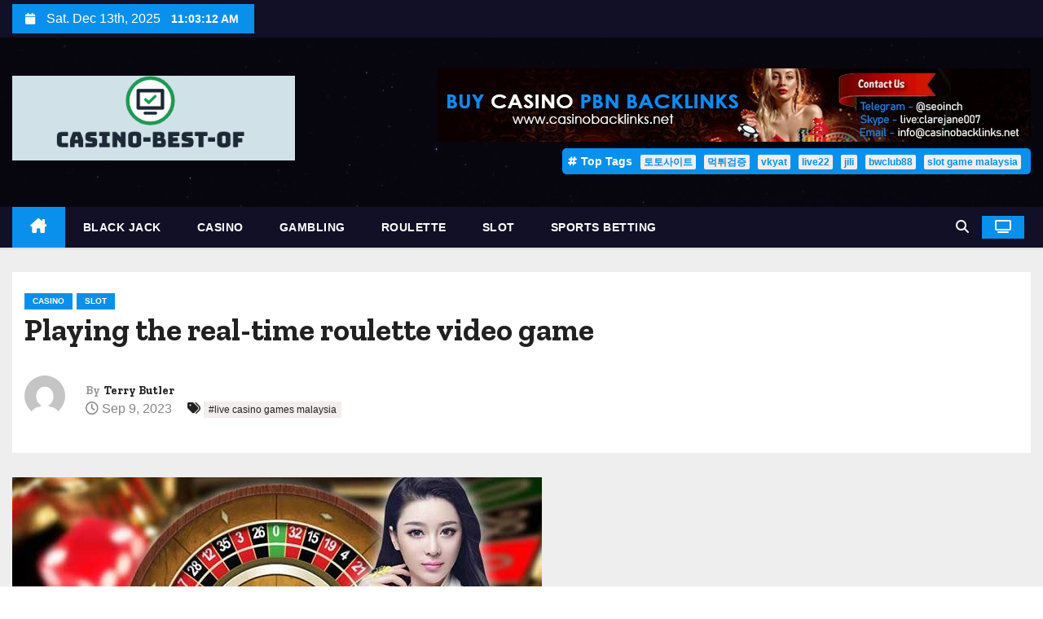

--- FILE ---
content_type: text/html; charset=UTF-8
request_url: https://casino-best-of.com/playing-the-real-time-roulette-video-game/
body_size: 14078
content:
 <!DOCTYPE html><html lang="en-US" prefix="og: https://ogp.me/ns#"><head><meta charset="UTF-8"><meta name="viewport" content="width=device-width, initial-scale=1"><link rel="profile" href="https://gmpg.org/xfn/11"><title>Playing the real-time roulette video game - casino-best-of.com</title><meta name="description" content="Though live casino games malaysia sites introduce interesting functions in regards to games, special offers, betting facilities, and other points, live online"/><meta name="robots" content="follow, index, max-snippet:-1, max-video-preview:-1, max-image-preview:large"/><link rel="canonical" href="https://casino-best-of.com/playing-the-real-time-roulette-video-game/" /><meta property="og:locale" content="en_US" /><meta property="og:type" content="article" /><meta property="og:title" content="Playing the real-time roulette video game - casino-best-of.com" /><meta property="og:description" content="Though live casino games malaysia sites introduce interesting functions in regards to games, special offers, betting facilities, and other points, live online" /><meta property="og:url" content="https://casino-best-of.com/playing-the-real-time-roulette-video-game/" /><meta property="og:site_name" content="casino-best-of.com" /><meta property="article:tag" content="live casino games malaysia" /><meta property="article:section" content="CASINO" /><meta property="og:updated_time" content="2023-09-09T15:21:30+00:00" /><meta property="og:image" content="https://casino-best-of.com/wp-content/uploads/2023/09/live-casino-games-malaysia.jpg" /><meta property="og:image:secure_url" content="https://casino-best-of.com/wp-content/uploads/2023/09/live-casino-games-malaysia.jpg" /><meta property="og:image:width" content="650" /><meta property="og:image:height" content="364" /><meta property="og:image:alt" content="live casino games malaysia" /><meta property="og:image:type" content="image/jpeg" /><meta property="article:published_time" content="2023-09-09T15:21:27+00:00" /><meta property="article:modified_time" content="2023-09-09T15:21:30+00:00" /><meta name="twitter:card" content="summary_large_image" /><meta name="twitter:title" content="Playing the real-time roulette video game - casino-best-of.com" /><meta name="twitter:description" content="Though live casino games malaysia sites introduce interesting functions in regards to games, special offers, betting facilities, and other points, live online" /><meta name="twitter:image" content="https://casino-best-of.com/wp-content/uploads/2023/09/live-casino-games-malaysia.jpg" /><meta name="twitter:label1" content="Written by" /><meta name="twitter:data1" content="Terry Butler" /><meta name="twitter:label2" content="Time to read" /><meta name="twitter:data2" content="3 minutes" /> <script type="application/ld+json" class="rank-math-schema-pro">{"@context":"https://schema.org","@graph":[{"@type":["Person","Organization"],"@id":"https://casino-best-of.com/#person","name":"casino-best-of.com","logo":{"@type":"ImageObject","@id":"https://casino-best-of.com/#logo","url":"https://casino-best-of.com/wp-content/uploads/2022/06/Screenshot-12-150x135.png","contentUrl":"https://casino-best-of.com/wp-content/uploads/2022/06/Screenshot-12-150x135.png","caption":"casino-best-of.com","inLanguage":"en-US"},"image":{"@type":"ImageObject","@id":"https://casino-best-of.com/#logo","url":"https://casino-best-of.com/wp-content/uploads/2022/06/Screenshot-12-150x135.png","contentUrl":"https://casino-best-of.com/wp-content/uploads/2022/06/Screenshot-12-150x135.png","caption":"casino-best-of.com","inLanguage":"en-US"}},{"@type":"WebSite","@id":"https://casino-best-of.com/#website","url":"https://casino-best-of.com","name":"casino-best-of.com","publisher":{"@id":"https://casino-best-of.com/#person"},"inLanguage":"en-US"},{"@type":"ImageObject","@id":"https://casino-best-of.com/wp-content/uploads/2023/09/live-casino-games-malaysia.jpg","url":"https://casino-best-of.com/wp-content/uploads/2023/09/live-casino-games-malaysia.jpg","width":"650","height":"364","inLanguage":"en-US"},{"@type":"WebPage","@id":"https://casino-best-of.com/playing-the-real-time-roulette-video-game/#webpage","url":"https://casino-best-of.com/playing-the-real-time-roulette-video-game/","name":"Playing the real-time roulette video game - casino-best-of.com","datePublished":"2023-09-09T15:21:27+00:00","dateModified":"2023-09-09T15:21:30+00:00","isPartOf":{"@id":"https://casino-best-of.com/#website"},"primaryImageOfPage":{"@id":"https://casino-best-of.com/wp-content/uploads/2023/09/live-casino-games-malaysia.jpg"},"inLanguage":"en-US"},{"@type":"Person","@id":"https://casino-best-of.com/author/terrybutler/","name":"Terry Butler","url":"https://casino-best-of.com/author/terrybutler/","image":{"@type":"ImageObject","@id":"https://secure.gravatar.com/avatar/aaa459ace34ad5fd34d8a0a6de67d7cafbab5d55f575dc9cb0cbdbd623ec855b?s=96&amp;d=mm&amp;r=g","url":"https://secure.gravatar.com/avatar/aaa459ace34ad5fd34d8a0a6de67d7cafbab5d55f575dc9cb0cbdbd623ec855b?s=96&amp;d=mm&amp;r=g","caption":"Terry Butler","inLanguage":"en-US"}},{"@type":"BlogPosting","headline":"Playing the real-time roulette video game - casino-best-of.com","keywords":"live casino games malaysia","datePublished":"2023-09-09T15:21:27+00:00","dateModified":"2023-09-09T15:21:30+00:00","articleSection":"CASINO, SLOT","author":{"@id":"https://casino-best-of.com/author/terrybutler/","name":"Terry Butler"},"publisher":{"@id":"https://casino-best-of.com/#person"},"description":"Though live casino games malaysia sites introduce interesting functions in regards to games, special offers, betting facilities, and other points, live online","name":"Playing the real-time roulette video game - casino-best-of.com","@id":"https://casino-best-of.com/playing-the-real-time-roulette-video-game/#richSnippet","isPartOf":{"@id":"https://casino-best-of.com/playing-the-real-time-roulette-video-game/#webpage"},"image":{"@id":"https://casino-best-of.com/wp-content/uploads/2023/09/live-casino-games-malaysia.jpg"},"inLanguage":"en-US","mainEntityOfPage":{"@id":"https://casino-best-of.com/playing-the-real-time-roulette-video-game/#webpage"}}]}</script> <link rel='dns-prefetch' href='//fonts.googleapis.com' /><link rel="alternate" type="application/rss+xml" title="casino-best-of.com &raquo; Feed" href="https://casino-best-of.com/feed/" /><link rel="alternate" type="application/rss+xml" title="casino-best-of.com &raquo; Comments Feed" href="https://casino-best-of.com/comments/feed/" /><link rel="alternate" title="oEmbed (JSON)" type="application/json+oembed" href="https://casino-best-of.com/wp-json/oembed/1.0/embed?url=https%3A%2F%2Fcasino-best-of.com%2Fplaying-the-real-time-roulette-video-game%2F" /><link rel="alternate" title="oEmbed (XML)" type="text/xml+oembed" href="https://casino-best-of.com/wp-json/oembed/1.0/embed?url=https%3A%2F%2Fcasino-best-of.com%2Fplaying-the-real-time-roulette-video-game%2F&#038;format=xml" /><style id='wp-img-auto-sizes-contain-inline-css' type='text/css'>img:is([sizes=auto i],[sizes^="auto," i]){contain-intrinsic-size:3000px 1500px}
/*# sourceURL=wp-img-auto-sizes-contain-inline-css */</style><style id='wp-emoji-styles-inline-css' type='text/css'>img.wp-smiley, img.emoji {
		display: inline !important;
		border: none !important;
		box-shadow: none !important;
		height: 1em !important;
		width: 1em !important;
		margin: 0 0.07em !important;
		vertical-align: -0.1em !important;
		background: none !important;
		padding: 0 !important;
	}
/*# sourceURL=wp-emoji-styles-inline-css */</style><link rel='stylesheet' id='wp-block-library-css' href='https://casino-best-of.com/wp-includes/css/dist/block-library/style.min.css?ver=6.9' type='text/css' media='all' /><style id='wp-block-heading-inline-css' type='text/css'>h1:where(.wp-block-heading).has-background,h2:where(.wp-block-heading).has-background,h3:where(.wp-block-heading).has-background,h4:where(.wp-block-heading).has-background,h5:where(.wp-block-heading).has-background,h6:where(.wp-block-heading).has-background{padding:1.25em 2.375em}h1.has-text-align-left[style*=writing-mode]:where([style*=vertical-lr]),h1.has-text-align-right[style*=writing-mode]:where([style*=vertical-rl]),h2.has-text-align-left[style*=writing-mode]:where([style*=vertical-lr]),h2.has-text-align-right[style*=writing-mode]:where([style*=vertical-rl]),h3.has-text-align-left[style*=writing-mode]:where([style*=vertical-lr]),h3.has-text-align-right[style*=writing-mode]:where([style*=vertical-rl]),h4.has-text-align-left[style*=writing-mode]:where([style*=vertical-lr]),h4.has-text-align-right[style*=writing-mode]:where([style*=vertical-rl]),h5.has-text-align-left[style*=writing-mode]:where([style*=vertical-lr]),h5.has-text-align-right[style*=writing-mode]:where([style*=vertical-rl]),h6.has-text-align-left[style*=writing-mode]:where([style*=vertical-lr]),h6.has-text-align-right[style*=writing-mode]:where([style*=vertical-rl]){rotate:180deg}
/*# sourceURL=https://casino-best-of.com/wp-includes/blocks/heading/style.min.css */</style><style id='wp-block-paragraph-inline-css' type='text/css'>.is-small-text{font-size:.875em}.is-regular-text{font-size:1em}.is-large-text{font-size:2.25em}.is-larger-text{font-size:3em}.has-drop-cap:not(:focus):first-letter{float:left;font-size:8.4em;font-style:normal;font-weight:100;line-height:.68;margin:.05em .1em 0 0;text-transform:uppercase}body.rtl .has-drop-cap:not(:focus):first-letter{float:none;margin-left:.1em}p.has-drop-cap.has-background{overflow:hidden}:root :where(p.has-background){padding:1.25em 2.375em}:where(p.has-text-color:not(.has-link-color)) a{color:inherit}p.has-text-align-left[style*="writing-mode:vertical-lr"],p.has-text-align-right[style*="writing-mode:vertical-rl"]{rotate:180deg}
/*# sourceURL=https://casino-best-of.com/wp-includes/blocks/paragraph/style.min.css */</style><style id='global-styles-inline-css' type='text/css'>:root{--wp--preset--aspect-ratio--square: 1;--wp--preset--aspect-ratio--4-3: 4/3;--wp--preset--aspect-ratio--3-4: 3/4;--wp--preset--aspect-ratio--3-2: 3/2;--wp--preset--aspect-ratio--2-3: 2/3;--wp--preset--aspect-ratio--16-9: 16/9;--wp--preset--aspect-ratio--9-16: 9/16;--wp--preset--color--black: #000000;--wp--preset--color--cyan-bluish-gray: #abb8c3;--wp--preset--color--white: #ffffff;--wp--preset--color--pale-pink: #f78da7;--wp--preset--color--vivid-red: #cf2e2e;--wp--preset--color--luminous-vivid-orange: #ff6900;--wp--preset--color--luminous-vivid-amber: #fcb900;--wp--preset--color--light-green-cyan: #7bdcb5;--wp--preset--color--vivid-green-cyan: #00d084;--wp--preset--color--pale-cyan-blue: #8ed1fc;--wp--preset--color--vivid-cyan-blue: #0693e3;--wp--preset--color--vivid-purple: #9b51e0;--wp--preset--gradient--vivid-cyan-blue-to-vivid-purple: linear-gradient(135deg,rgb(6,147,227) 0%,rgb(155,81,224) 100%);--wp--preset--gradient--light-green-cyan-to-vivid-green-cyan: linear-gradient(135deg,rgb(122,220,180) 0%,rgb(0,208,130) 100%);--wp--preset--gradient--luminous-vivid-amber-to-luminous-vivid-orange: linear-gradient(135deg,rgb(252,185,0) 0%,rgb(255,105,0) 100%);--wp--preset--gradient--luminous-vivid-orange-to-vivid-red: linear-gradient(135deg,rgb(255,105,0) 0%,rgb(207,46,46) 100%);--wp--preset--gradient--very-light-gray-to-cyan-bluish-gray: linear-gradient(135deg,rgb(238,238,238) 0%,rgb(169,184,195) 100%);--wp--preset--gradient--cool-to-warm-spectrum: linear-gradient(135deg,rgb(74,234,220) 0%,rgb(151,120,209) 20%,rgb(207,42,186) 40%,rgb(238,44,130) 60%,rgb(251,105,98) 80%,rgb(254,248,76) 100%);--wp--preset--gradient--blush-light-purple: linear-gradient(135deg,rgb(255,206,236) 0%,rgb(152,150,240) 100%);--wp--preset--gradient--blush-bordeaux: linear-gradient(135deg,rgb(254,205,165) 0%,rgb(254,45,45) 50%,rgb(107,0,62) 100%);--wp--preset--gradient--luminous-dusk: linear-gradient(135deg,rgb(255,203,112) 0%,rgb(199,81,192) 50%,rgb(65,88,208) 100%);--wp--preset--gradient--pale-ocean: linear-gradient(135deg,rgb(255,245,203) 0%,rgb(182,227,212) 50%,rgb(51,167,181) 100%);--wp--preset--gradient--electric-grass: linear-gradient(135deg,rgb(202,248,128) 0%,rgb(113,206,126) 100%);--wp--preset--gradient--midnight: linear-gradient(135deg,rgb(2,3,129) 0%,rgb(40,116,252) 100%);--wp--preset--font-size--small: 13px;--wp--preset--font-size--medium: 20px;--wp--preset--font-size--large: 36px;--wp--preset--font-size--x-large: 42px;--wp--preset--spacing--20: 0.44rem;--wp--preset--spacing--30: 0.67rem;--wp--preset--spacing--40: 1rem;--wp--preset--spacing--50: 1.5rem;--wp--preset--spacing--60: 2.25rem;--wp--preset--spacing--70: 3.38rem;--wp--preset--spacing--80: 5.06rem;--wp--preset--shadow--natural: 6px 6px 9px rgba(0, 0, 0, 0.2);--wp--preset--shadow--deep: 12px 12px 50px rgba(0, 0, 0, 0.4);--wp--preset--shadow--sharp: 6px 6px 0px rgba(0, 0, 0, 0.2);--wp--preset--shadow--outlined: 6px 6px 0px -3px rgb(255, 255, 255), 6px 6px rgb(0, 0, 0);--wp--preset--shadow--crisp: 6px 6px 0px rgb(0, 0, 0);}:root :where(.is-layout-flow) > :first-child{margin-block-start: 0;}:root :where(.is-layout-flow) > :last-child{margin-block-end: 0;}:root :where(.is-layout-flow) > *{margin-block-start: 24px;margin-block-end: 0;}:root :where(.is-layout-constrained) > :first-child{margin-block-start: 0;}:root :where(.is-layout-constrained) > :last-child{margin-block-end: 0;}:root :where(.is-layout-constrained) > *{margin-block-start: 24px;margin-block-end: 0;}:root :where(.is-layout-flex){gap: 24px;}:root :where(.is-layout-grid){gap: 24px;}body .is-layout-flex{display: flex;}.is-layout-flex{flex-wrap: wrap;align-items: center;}.is-layout-flex > :is(*, div){margin: 0;}body .is-layout-grid{display: grid;}.is-layout-grid > :is(*, div){margin: 0;}.has-black-color{color: var(--wp--preset--color--black) !important;}.has-cyan-bluish-gray-color{color: var(--wp--preset--color--cyan-bluish-gray) !important;}.has-white-color{color: var(--wp--preset--color--white) !important;}.has-pale-pink-color{color: var(--wp--preset--color--pale-pink) !important;}.has-vivid-red-color{color: var(--wp--preset--color--vivid-red) !important;}.has-luminous-vivid-orange-color{color: var(--wp--preset--color--luminous-vivid-orange) !important;}.has-luminous-vivid-amber-color{color: var(--wp--preset--color--luminous-vivid-amber) !important;}.has-light-green-cyan-color{color: var(--wp--preset--color--light-green-cyan) !important;}.has-vivid-green-cyan-color{color: var(--wp--preset--color--vivid-green-cyan) !important;}.has-pale-cyan-blue-color{color: var(--wp--preset--color--pale-cyan-blue) !important;}.has-vivid-cyan-blue-color{color: var(--wp--preset--color--vivid-cyan-blue) !important;}.has-vivid-purple-color{color: var(--wp--preset--color--vivid-purple) !important;}.has-black-background-color{background-color: var(--wp--preset--color--black) !important;}.has-cyan-bluish-gray-background-color{background-color: var(--wp--preset--color--cyan-bluish-gray) !important;}.has-white-background-color{background-color: var(--wp--preset--color--white) !important;}.has-pale-pink-background-color{background-color: var(--wp--preset--color--pale-pink) !important;}.has-vivid-red-background-color{background-color: var(--wp--preset--color--vivid-red) !important;}.has-luminous-vivid-orange-background-color{background-color: var(--wp--preset--color--luminous-vivid-orange) !important;}.has-luminous-vivid-amber-background-color{background-color: var(--wp--preset--color--luminous-vivid-amber) !important;}.has-light-green-cyan-background-color{background-color: var(--wp--preset--color--light-green-cyan) !important;}.has-vivid-green-cyan-background-color{background-color: var(--wp--preset--color--vivid-green-cyan) !important;}.has-pale-cyan-blue-background-color{background-color: var(--wp--preset--color--pale-cyan-blue) !important;}.has-vivid-cyan-blue-background-color{background-color: var(--wp--preset--color--vivid-cyan-blue) !important;}.has-vivid-purple-background-color{background-color: var(--wp--preset--color--vivid-purple) !important;}.has-black-border-color{border-color: var(--wp--preset--color--black) !important;}.has-cyan-bluish-gray-border-color{border-color: var(--wp--preset--color--cyan-bluish-gray) !important;}.has-white-border-color{border-color: var(--wp--preset--color--white) !important;}.has-pale-pink-border-color{border-color: var(--wp--preset--color--pale-pink) !important;}.has-vivid-red-border-color{border-color: var(--wp--preset--color--vivid-red) !important;}.has-luminous-vivid-orange-border-color{border-color: var(--wp--preset--color--luminous-vivid-orange) !important;}.has-luminous-vivid-amber-border-color{border-color: var(--wp--preset--color--luminous-vivid-amber) !important;}.has-light-green-cyan-border-color{border-color: var(--wp--preset--color--light-green-cyan) !important;}.has-vivid-green-cyan-border-color{border-color: var(--wp--preset--color--vivid-green-cyan) !important;}.has-pale-cyan-blue-border-color{border-color: var(--wp--preset--color--pale-cyan-blue) !important;}.has-vivid-cyan-blue-border-color{border-color: var(--wp--preset--color--vivid-cyan-blue) !important;}.has-vivid-purple-border-color{border-color: var(--wp--preset--color--vivid-purple) !important;}.has-vivid-cyan-blue-to-vivid-purple-gradient-background{background: var(--wp--preset--gradient--vivid-cyan-blue-to-vivid-purple) !important;}.has-light-green-cyan-to-vivid-green-cyan-gradient-background{background: var(--wp--preset--gradient--light-green-cyan-to-vivid-green-cyan) !important;}.has-luminous-vivid-amber-to-luminous-vivid-orange-gradient-background{background: var(--wp--preset--gradient--luminous-vivid-amber-to-luminous-vivid-orange) !important;}.has-luminous-vivid-orange-to-vivid-red-gradient-background{background: var(--wp--preset--gradient--luminous-vivid-orange-to-vivid-red) !important;}.has-very-light-gray-to-cyan-bluish-gray-gradient-background{background: var(--wp--preset--gradient--very-light-gray-to-cyan-bluish-gray) !important;}.has-cool-to-warm-spectrum-gradient-background{background: var(--wp--preset--gradient--cool-to-warm-spectrum) !important;}.has-blush-light-purple-gradient-background{background: var(--wp--preset--gradient--blush-light-purple) !important;}.has-blush-bordeaux-gradient-background{background: var(--wp--preset--gradient--blush-bordeaux) !important;}.has-luminous-dusk-gradient-background{background: var(--wp--preset--gradient--luminous-dusk) !important;}.has-pale-ocean-gradient-background{background: var(--wp--preset--gradient--pale-ocean) !important;}.has-electric-grass-gradient-background{background: var(--wp--preset--gradient--electric-grass) !important;}.has-midnight-gradient-background{background: var(--wp--preset--gradient--midnight) !important;}.has-small-font-size{font-size: var(--wp--preset--font-size--small) !important;}.has-medium-font-size{font-size: var(--wp--preset--font-size--medium) !important;}.has-large-font-size{font-size: var(--wp--preset--font-size--large) !important;}.has-x-large-font-size{font-size: var(--wp--preset--font-size--x-large) !important;}
/*# sourceURL=global-styles-inline-css */</style><style id='classic-theme-styles-inline-css' type='text/css'>/*! This file is auto-generated */
.wp-block-button__link{color:#fff;background-color:#32373c;border-radius:9999px;box-shadow:none;text-decoration:none;padding:calc(.667em + 2px) calc(1.333em + 2px);font-size:1.125em}.wp-block-file__button{background:#32373c;color:#fff;text-decoration:none}
/*# sourceURL=/wp-includes/css/classic-themes.min.css */</style><link rel='stylesheet' id='dashicons-css' href='https://casino-best-of.com/wp-includes/css/dashicons.min.css?ver=6.9' type='text/css' media='all' /><link rel='stylesheet' id='admin-bar-css' href='https://casino-best-of.com/wp-includes/css/admin-bar.min.css?ver=6.9' type='text/css' media='all' /><style id='admin-bar-inline-css' type='text/css'>/* Hide CanvasJS credits for P404 charts specifically */
    #p404RedirectChart .canvasjs-chart-credit {
        display: none !important;
    }
    
    #p404RedirectChart canvas {
        border-radius: 6px;
    }

    .p404-redirect-adminbar-weekly-title {
        font-weight: bold;
        font-size: 14px;
        color: #fff;
        margin-bottom: 6px;
    }

    #wpadminbar #wp-admin-bar-p404_free_top_button .ab-icon:before {
        content: "\f103";
        color: #dc3545;
        top: 3px;
    }
    
    #wp-admin-bar-p404_free_top_button .ab-item {
        min-width: 80px !important;
        padding: 0px !important;
    }
    
    /* Ensure proper positioning and z-index for P404 dropdown */
    .p404-redirect-adminbar-dropdown-wrap { 
        min-width: 0; 
        padding: 0;
        position: static !important;
    }
    
    #wpadminbar #wp-admin-bar-p404_free_top_button_dropdown {
        position: static !important;
    }
    
    #wpadminbar #wp-admin-bar-p404_free_top_button_dropdown .ab-item {
        padding: 0 !important;
        margin: 0 !important;
    }
    
    .p404-redirect-dropdown-container {
        min-width: 340px;
        padding: 18px 18px 12px 18px;
        background: #23282d !important;
        color: #fff;
        border-radius: 12px;
        box-shadow: 0 8px 32px rgba(0,0,0,0.25);
        margin-top: 10px;
        position: relative !important;
        z-index: 999999 !important;
        display: block !important;
        border: 1px solid #444;
    }
    
    /* Ensure P404 dropdown appears on hover */
    #wpadminbar #wp-admin-bar-p404_free_top_button .p404-redirect-dropdown-container { 
        display: none !important;
    }
    
    #wpadminbar #wp-admin-bar-p404_free_top_button:hover .p404-redirect-dropdown-container { 
        display: block !important;
    }
    
    #wpadminbar #wp-admin-bar-p404_free_top_button:hover #wp-admin-bar-p404_free_top_button_dropdown .p404-redirect-dropdown-container {
        display: block !important;
    }
    
    .p404-redirect-card {
        background: #2c3338;
        border-radius: 8px;
        padding: 18px 18px 12px 18px;
        box-shadow: 0 2px 8px rgba(0,0,0,0.07);
        display: flex;
        flex-direction: column;
        align-items: flex-start;
        border: 1px solid #444;
    }
    
    .p404-redirect-btn {
        display: inline-block;
        background: #dc3545;
        color: #fff !important;
        font-weight: bold;
        padding: 5px 22px;
        border-radius: 8px;
        text-decoration: none;
        font-size: 17px;
        transition: background 0.2s, box-shadow 0.2s;
        margin-top: 8px;
        box-shadow: 0 2px 8px rgba(220,53,69,0.15);
        text-align: center;
        line-height: 1.6;
    }
    
    .p404-redirect-btn:hover {
        background: #c82333;
        color: #fff !important;
        box-shadow: 0 4px 16px rgba(220,53,69,0.25);
    }
    
    /* Prevent conflicts with other admin bar dropdowns */
    #wpadminbar .ab-top-menu > li:hover > .ab-item,
    #wpadminbar .ab-top-menu > li.hover > .ab-item {
        z-index: auto;
    }
    
    #wpadminbar #wp-admin-bar-p404_free_top_button:hover > .ab-item {
        z-index: 999998 !important;
    }
    
/*# sourceURL=admin-bar-inline-css */</style><link rel='stylesheet' id='contact-form-7-css' href='https://casino-best-of.com/wp-content/cache/autoptimize/autoptimize_single_64ac31699f5326cb3c76122498b76f66.php?ver=6.1.4' type='text/css' media='all' /><link rel='stylesheet' id='tranzly-css' href='https://casino-best-of.com/wp-content/cache/autoptimize/autoptimize_single_40e411521a20965fbf4b76c3a09214ab.php?ver=2.0.0' type='text/css' media='all' /><link rel='stylesheet' id='newstype-fonts-css' href='//fonts.googleapis.com/css?family=Zilla+Slab%3A300%2C400%2C500%2C600%2C700%2C%26display%3Dswap&#038;subset=latin%2Clatin-ext' type='text/css' media='all' /><link rel='stylesheet' id='newses-fonts-css' href='//fonts.googleapis.com/css?family=Rubik%3A400%2C500%2C700%7CPoppins%3A400%26display%3Dswap&#038;subset=latin%2Clatin-ext' type='text/css' media='all' /><link rel='stylesheet' id='bootstrap-css' href='https://casino-best-of.com/wp-content/cache/autoptimize/autoptimize_single_ba80fc2dd04c0dc56e704a7dfc2f2458.php?ver=6.9' type='text/css' media='all' /><link rel='stylesheet' id='newses-style-css' href='https://casino-best-of.com/wp-content/cache/autoptimize/autoptimize_single_5a89d37632737bd9efdb5bb42d938c55.php?ver=6.9' type='text/css' media='all' /><link rel='stylesheet' id='all-font-awesome-css' href='https://casino-best-of.com/wp-content/cache/autoptimize/autoptimize_single_83c96e2016033f9d896c39dec6839543.php?ver=6.9' type='text/css' media='all' /><link rel='stylesheet' id='smartmenus-css' href='https://casino-best-of.com/wp-content/cache/autoptimize/autoptimize_single_9e5c3fb862ecf5807e5a44d3d165ddac.php?ver=6.9' type='text/css' media='all' /><link rel='stylesheet' id='newses-swiper.min-css' href='https://casino-best-of.com/wp-content/themes/newses/css/swiper.min.css?ver=6.9' type='text/css' media='all' /><link rel='stylesheet' id='newses-style-parent-css' href='https://casino-best-of.com/wp-content/cache/autoptimize/autoptimize_single_4fe2e493a88fb2c03e8e7279e43d45f1.php?ver=6.9' type='text/css' media='all' /><link rel='stylesheet' id='newstype-style-css' href='https://casino-best-of.com/wp-content/cache/autoptimize/autoptimize_single_5a89d37632737bd9efdb5bb42d938c55.php?ver=1.0' type='text/css' media='all' /><link rel='stylesheet' id='newstype-default-css-css' href='https://casino-best-of.com/wp-content/cache/autoptimize/autoptimize_single_201bfe7bcc733ee62bf3323aa81355d6.php?ver=6.9' type='text/css' media='all' /> <script type="text/javascript" src="https://casino-best-of.com/wp-includes/js/jquery/jquery.min.js?ver=3.7.1" id="jquery-core-js"></script> <script defer type="text/javascript" src="https://casino-best-of.com/wp-includes/js/jquery/jquery-migrate.min.js?ver=3.4.1" id="jquery-migrate-js"></script> <script defer id="tranzly-js-extra" src="[data-uri]"></script> <script defer type="text/javascript" src="https://casino-best-of.com/wp-content/cache/autoptimize/autoptimize_single_3ee872e48dcaf769bdd8f58e58c4e7bc.php?ver=2.0.0" id="tranzly-js"></script> <script defer type="text/javascript" src="https://casino-best-of.com/wp-content/cache/autoptimize/autoptimize_single_da60f1b03b6d2cc65d3bcfbfe8937da9.php?ver=6.9" id="newses-navigation-js"></script> <script defer type="text/javascript" src="https://casino-best-of.com/wp-content/cache/autoptimize/autoptimize_single_72d766e61415a933f991509619215edb.php?ver=6.9" id="bootstrap-js"></script> <script defer type="text/javascript" src="https://casino-best-of.com/wp-content/cache/autoptimize/autoptimize_single_194be63a342cce7446cc7fccc8a38cab.php?ver=6.9" id="newses-marquee-js-js"></script> <script defer type="text/javascript" src="https://casino-best-of.com/wp-content/themes/newses/js/swiper.min.js?ver=6.9" id="newses-swiper.min.js-js"></script> <script defer type="text/javascript" src="https://casino-best-of.com/wp-content/cache/autoptimize/autoptimize_single_f65bf6448985a1809ed9772fdacfae6d.php?ver=6.9" id="smartmenus-js-js"></script> <script defer type="text/javascript" src="https://casino-best-of.com/wp-content/cache/autoptimize/autoptimize_single_c9e5a0446d6d895f2c610dab5fab60cd.php?ver=6.9" id="bootstrap-smartmenus-js-js"></script> <link rel="https://api.w.org/" href="https://casino-best-of.com/wp-json/" /><link rel="alternate" title="JSON" type="application/json" href="https://casino-best-of.com/wp-json/wp/v2/posts/277" /><link rel="EditURI" type="application/rsd+xml" title="RSD" href="https://casino-best-of.com/xmlrpc.php?rsd" /><meta name="generator" content="WordPress 6.9" /><link rel='shortlink' href='https://casino-best-of.com/?p=277' /><style type="text/css">.site-title a,
            .site-description {
                position: absolute;
                clip: rect(1px, 1px, 1px, 1px);
                display: none;
            }</style></head><body data-rsssl=1 class="wp-singular post-template-default single single-post postid-277 single-format-standard wp-custom-logo wp-embed-responsive wp-theme-newses wp-child-theme-newstype wide" ><div id="page" class="site"> <a class="skip-link screen-reader-text" href="#content"> Skip to content</a><div class="wrapper" id="custom-background-css"><header class="mg-headwidget"><div class="mg-head-detail d-none d-md-block"><div class="container"><div class="row align-items-center"><div class="col-md-6 col-xs-12 col-sm-6"><ul class="info-left"><li> <i class="fa fa-calendar ml-3"></i> Sat. Dec 13th, 2025 <span id="time" class="time"></span></li></ul></div><div class="col-md-6 col-xs-12"><ul class="mg-social info-right"></ul></div></div></div></div><div class="clearfix"></div><div class="mg-nav-widget-area-back" style='background-image: url("https://casino-best-of.com/wp-content/themes/newstype/images/head-back.jpg" );'><div class="overlay"><div class="inner"  style="background-color:rgba(18,16,38,0.4);" ><div class="container"><div class="mg-nav-widget-area"><div class="row align-items-center"><div class="col-md-4 text-center-xs"> <a href="https://casino-best-of.com/" class="navbar-brand" rel="home"><img width="450" height="135" src="https://casino-best-of.com/wp-content/uploads/2022/06/Screenshot-12.png" class="custom-logo" alt="casino-best-of.com" decoding="async" fetchpriority="high" srcset="https://casino-best-of.com/wp-content/uploads/2022/06/Screenshot-12.png 450w, https://casino-best-of.com/wp-content/uploads/2022/06/Screenshot-12-300x90.png 300w" sizes="(max-width: 450px) 100vw, 450px" /></a></div><div class="col-md-8 text-center-xs"><div class="container"><div class="row align-items-center"><div class="ml-auto py-2"> <a class="pull-right img-fluid" href="http://casinobacklinks.net" target="_blank" "> <img width="728" height="90" src="https://casino-best-of.com/wp-content/uploads/2022/06/WhatsApp-Image-2022-06-09-at-11.09.18-AM-1.jpeg" class="attachment-full size-full" alt="" decoding="async" srcset="https://casino-best-of.com/wp-content/uploads/2022/06/WhatsApp-Image-2022-06-09-at-11.09.18-AM-1.jpeg 728w, https://casino-best-of.com/wp-content/uploads/2022/06/WhatsApp-Image-2022-06-09-at-11.09.18-AM-1-300x37.jpeg 300w" sizes="(max-width: 728px) 100vw, 728px" /> </a></div></div></div><div class="mg-tpt-tag-area"><div class="mg-tpt-txnlst clearfix"><strong>Top Tags</strong><ul><li><a href="https://casino-best-of.com/tag/%ed%86%a0%ed%86%a0%ec%82%ac%ec%9d%b4%ed%8a%b8/">토토사이트</a></li><li><a href="https://casino-best-of.com/tag/%eb%a8%b9%ed%8a%80%ea%b2%80%ec%a6%9d/">먹튀검증</a></li><li><a href="https://casino-best-of.com/tag/vkyat/">vkyat</a></li><li><a href="https://casino-best-of.com/tag/live22/">live22</a></li><li><a href="https://casino-best-of.com/tag/jili/">jili</a></li><li><a href="https://casino-best-of.com/tag/bwclub88/">bwclub88</a></li><li><a href="https://casino-best-of.com/tag/slot-game-malaysia/">slot game malaysia</a></li></ul></div></div></div></div></div></div></div></div></div><div class="mg-menu-full"><nav class="navbar navbar-expand-lg navbar-wp"><div class="container"><div class="m-header align-items-center"> <a class="mobilehomebtn" href="https://casino-best-of.com"><span class="fa fa-home"></span></a> <button type="button" class="navbar-toggler" data-toggle="collapse" data-target=".navbar-collapse" aria-controls="navbarSupportedContent" aria-expanded="false" aria-label="Toggle navigation"> <i class="fa fa-bars"></i> </button></div><div class="collapse navbar-collapse"><ul id="menu-menu" class="nav navbar-nav"><li class="active home"><a class="nav-link homebtn" title="Home" href="https://casino-best-of.com"><span class='fa-solid fa-house-chimney'></span></a></li><li id="menu-item-13" class="menu-item menu-item-type-taxonomy menu-item-object-category menu-item-13"><a class="nav-link" title="BLACK JACK" href="https://casino-best-of.com/category/black-jack/">BLACK JACK</a></li><li id="menu-item-14" class="menu-item menu-item-type-taxonomy menu-item-object-category current-post-ancestor current-menu-parent current-post-parent menu-item-14"><a class="nav-link" title="CASINO" href="https://casino-best-of.com/category/casino/">CASINO</a></li><li id="menu-item-15" class="menu-item menu-item-type-taxonomy menu-item-object-category menu-item-15"><a class="nav-link" title="GAMBLING" href="https://casino-best-of.com/category/gambling/">GAMBLING</a></li><li id="menu-item-16" class="menu-item menu-item-type-taxonomy menu-item-object-category menu-item-16"><a class="nav-link" title="ROULETTE" href="https://casino-best-of.com/category/roulette/">ROULETTE</a></li><li id="menu-item-17" class="menu-item menu-item-type-taxonomy menu-item-object-category current-post-ancestor current-menu-parent current-post-parent menu-item-17"><a class="nav-link" title="SLOT" href="https://casino-best-of.com/category/slot/">SLOT</a></li><li id="menu-item-18" class="menu-item menu-item-type-taxonomy menu-item-object-category menu-item-18"><a class="nav-link" title="SPORTS BETTING" href="https://casino-best-of.com/category/sports-betting/">SPORTS BETTING</a></li></ul></div><div class="desk-header pl-3 ml-auto my-2 my-lg-0 position-relative align-items-center"><div class="dropdown show mg-search-box"> <a class="dropdown-toggle msearch ml-auto" href="#" role="button" id="dropdownMenuLink" data-toggle="dropdown" aria-haspopup="true" aria-expanded="false"> <i class="fa fa-search"></i> </a><div class="dropdown-menu searchinner" aria-labelledby="dropdownMenuLink"><form role="search" method="get" id="searchform" action="https://casino-best-of.com/"><div class="input-group"> <input type="search" class="form-control" placeholder="Search" value="" name="s" /> <span class="input-group-btn btn-default"> <button type="submit" class="btn"> <i class="fa-solid fa-magnifying-glass"></i> </button> </span></div></form></div></div> <a  target="_blank" href="#" class="btn-theme px-3 ml-3 mr-2"> <i class="fa fa-television"></i></a></div></div></nav></div></header><div class="clearfix"></div><main id="content" class="single-class content"><div class="container"><div class="row"><div class="col-md-12"><div class="mg-header mb-30"><div class="mg-blog-category"><a class="newses-categories category-color-1" href="https://casino-best-of.com/category/casino/"> CASINO </a><a class="newses-categories category-color-1" href="https://casino-best-of.com/category/slot/"> SLOT </a></div><h1 class="title">Playing the real-time roulette video game</h1><div class="media mg-info-author-block"> <a class="mg-author-pic" href="https://casino-best-of.com/author/terrybutler/"> <img alt='' src='https://secure.gravatar.com/avatar/aaa459ace34ad5fd34d8a0a6de67d7cafbab5d55f575dc9cb0cbdbd623ec855b?s=150&#038;d=mm&#038;r=g' srcset='https://secure.gravatar.com/avatar/aaa459ace34ad5fd34d8a0a6de67d7cafbab5d55f575dc9cb0cbdbd623ec855b?s=300&#038;d=mm&#038;r=g 2x' class='avatar avatar-150 photo' height='150' width='150' decoding='async'/> </a><div class="media-body"><h4 class="media-heading"><span>By</span><a href="https://casino-best-of.com/author/terrybutler/">Terry Butler</a></h4> <span class="mg-blog-date"><i class="fa-regular fa-clock"></i> Sep 9, 2023 </span> <span class="newses-tags"><i class="fa-solid fa-tags"></i> <a href="https://casino-best-of.com/tag/live-casino-games-malaysia/">#live casino games malaysia</a> </span></div></div></div></div></div><div class="single-main-content row"><div class="col-lg-9 col-md-8"><div class="mg-blog-post-box"> <img width="650" height="364" src="https://casino-best-of.com/wp-content/uploads/2023/09/live-casino-games-malaysia.jpg" class="img-responsive wp-post-image" alt="" decoding="async" srcset="https://casino-best-of.com/wp-content/uploads/2023/09/live-casino-games-malaysia.jpg 650w, https://casino-best-of.com/wp-content/uploads/2023/09/live-casino-games-malaysia-300x168.jpg 300w" sizes="(max-width: 650px) 100vw, 650px" /><article class="small single p-3"><p>Live online casinos are always unique as a result of extraordinary centers designed to make consumers happier than ever before. They are understood for their modern-day live casino site games and also dedication to meeting their consumers&#8217; expectations concerning specialist, lucrative, and also enjoyable betting tasks. Joining the real-time gambling enterprise is your very first step to pick and also play the real-time casino video games.</p><p>Though <a href="https://www.u88gaming.com/online-live-casino-malaysia" target="_blank" rel="noopener">live casino games malaysia</a> sites introduce interesting functions in regards to games, special offers, betting facilities, and other points, live online casino sites just offer impressive benefits to clients. You can pay attention to the most up to date updates of online gambling establishment games as well as utilize efficient gaming methods to gain on the move. Qualified gamers of the online gambling enterprise video games Malaysia are willing to enhance their effectiveness in gambling and are certain to attain their gambling objectives.</p><h1 class="wp-block-heading">Prefer as well as play the real-time gambling establishment games for entertainment as well as earnings</h1><p>The very best and most amusing games are readily available in the online casino sites and also to be played for enjoyable and also earnings. You might have a suggestion to be successful in your real-time gameplay online currently. You have to confirm different aspects of the real-time gambling enterprise video games as well as utilize specialist standards to enhance the total gaming experience.</p><p>Several men and women have a crush on the online gambling establishment due to its appealing environment and video games abundant in enjoyable points.</p><p>If you are looking for a one-stop amusement center right now, after that you can concentrate on and confirm the real-time online casino You need to enhance your proficiency in playing real-time online casino games prior to spending your time and money in them.</p><p>Gamblers with expectations to play real-time gambling establishment games nowadays can review with effective players and ensure an impressive improvement in their efficiency from the start to end of the real-time betting sessions.</p><p>Compared to other video games, live games on betting platforms are very popular and also recommended by pleased gamers. You can do not hesitate to call the official website of the real-time online casino in Malaysia and also begin a step to boost your gaming efficiency additionally.</p><p>The live gambling enterprise brings an array of extremely interesting components beyond the assumptions of its customers. Gamers of the video games in the online gambling establishments can access and also play the little video games behind-the-scenes and concentrate on their real-time casino site games. They experience uncommon entertainment and usage ideas to bet online.</p><p>Beam in the betting session in the real-time gambling establishment.</p><p>Every gamer of the live blackjack game is completely satisfied and also encouraged to take part in leisure on the go. They know that this video game is an all-time champ and a very interactive game. They fall in love with the amusing aspects of this on the internet gambling establishment as well as choose to gamble on the go. They invest adequate time to enhance their competence for playing this video game and make use of every possibility to master gaming activities.</p><p>Playing the real-time roulette video game is an excellent alternative for every person who has planned to make money as well as get 100% enjoyment. You can focus on the live gambling enterprise video games as well as get in touch with effective gamers of these video games. You have to review anything associated with a very easy method to wager in the online casino in the leisure.</p><p>The most impressive aspects of the online gambling establishment games Malaysia make gamers satisfied and give them the interest to earn while taking pleasure in a great deal in their leisure time. You can concentrate on the most significant aspects of the live casino poker game and also get an introduction of how to improve your gambling enjoyment to the following level. You will determine to wager in the real-time casino site and also be surprised about an effective technique to play and also earn. You will certainly come to be a delighted client of the live gambling establishment and also be keen to beam in the affordable casino market.</p> <script defer src="[data-uri]"></script> <div class="post-share"><div class="post-share-icons cf"> <a href="https://www.facebook.com/sharer.php?u=https%3A%2F%2Fcasino-best-of.com%2Fplaying-the-real-time-roulette-video-game%2F" class="link facebook" target="_blank" > <i class="fa-brands fa-facebook-f"></i> </a> <a href="http://twitter.com/share?url=https%3A%2F%2Fcasino-best-of.com%2Fplaying-the-real-time-roulette-video-game%2F&#038;text=Playing%20the%20real-time%20roulette%20video%20game" class="link x-twitter" target="_blank"> <i class="fa-brands fa-x-twitter"></i> </a> <a href="mailto:?subject=Playing%20the%20real-time%20roulette%20video%20game&#038;body=https%3A%2F%2Fcasino-best-of.com%2Fplaying-the-real-time-roulette-video-game%2F" class="link email" target="_blank" > <i class="fa-regular fa-envelope"></i> </a> <a href="https://www.linkedin.com/sharing/share-offsite/?url=https%3A%2F%2Fcasino-best-of.com%2Fplaying-the-real-time-roulette-video-game%2F&#038;title=Playing%20the%20real-time%20roulette%20video%20game" class="link linkedin" target="_blank" > <i class="fa-brands fa-linkedin-in"></i> </a> <a href="https://telegram.me/share/url?url=https%3A%2F%2Fcasino-best-of.com%2Fplaying-the-real-time-roulette-video-game%2F&#038;text&#038;title=Playing%20the%20real-time%20roulette%20video%20game" class="link telegram" target="_blank" > <i class="fa-brands fa-telegram"></i> </a> <a href="javascript:pinIt();" class="link pinterest"> <i class="fa-brands fa-pinterest-p"></i> </a> <a class="print-r" href="javascript:window.print()"> <i class="fa-solid fa-print"></i> </a></div></div><div class="clearfix mb-3"></div><nav class="navigation post-navigation" aria-label="Posts"><h2 class="screen-reader-text">Post navigation</h2><div class="nav-links"><div class="nav-previous"><a href="https://casino-best-of.com/number-of-other-choices-offered-for-players/" rel="prev"><span>number of other choices offered for players</span><div class="fa fa-angle-double-right"></div></a></div><div class="nav-next"><a href="https://casino-best-of.com/the-internet-gambling-establishment-system-in-malaysia/" rel="next"><div class="fa fa-angle-double-left"></div><span>the internet gambling establishment system in Malaysia</span></a></div></div></nav></article></div><div class="clearfix mb-4"></div><div class="media mg-info-author-block"> <a class="mg-author-pic" href="https://casino-best-of.com/author/terrybutler/"><img alt='' src='https://secure.gravatar.com/avatar/aaa459ace34ad5fd34d8a0a6de67d7cafbab5d55f575dc9cb0cbdbd623ec855b?s=150&#038;d=mm&#038;r=g' srcset='https://secure.gravatar.com/avatar/aaa459ace34ad5fd34d8a0a6de67d7cafbab5d55f575dc9cb0cbdbd623ec855b?s=300&#038;d=mm&#038;r=g 2x' class='avatar avatar-150 photo' height='150' width='150' loading='lazy' decoding='async'/></a><div class="media-body"><h4 class="media-heading">By <a href ="https://casino-best-of.com/author/terrybutler/">Terry Butler</a></h4><p></p></div></div><div class="wd-back"><div class="mg-sec-title st3"><h4 class="related-title"><span class="bg">Related Post</span></h4></div><div class="small-list-post row"><div class="small-post media col-md-6 col-sm-6 col-xs-12"><div class="img-small-post back-img" style="background-image: url('https://casino-best-of.com/wp-content/uploads/2025/12/best-online-pokies-australia-real-money-2023-1695458983369-original.jpg');"> <a href="https://casino-best-of.com/best-online-pokies-australia-safer-and-extra-enjoyable-experience/" class="link-div"></a></div><div class="small-post-content media-body"><div class="mg-blog-category"><a class="newses-categories category-color-1" href="https://casino-best-of.com/category/casino/"> CASINO </a><a class="newses-categories category-color-1" href="https://casino-best-of.com/category/gambling/"> GAMBLING </a><a class="newses-categories category-color-1" href="https://casino-best-of.com/category/slot/"> SLOT </a><a class="newses-categories category-color-1" href="https://casino-best-of.com/category/sports-betting/"> SPORTS BETTING </a></div><h5 class="title"><a href="https://casino-best-of.com/best-online-pokies-australia-safer-and-extra-enjoyable-experience/" title="Permalink to: Best Online Pokies Australia: Safer and extra enjoyable experience"> Best Online Pokies Australia: Safer and extra enjoyable experience</a></h5><div class="mg-blog-meta"> <a href="https://casino-best-of.com/2025/12/"> Dec 6, 2025</a> <a href="https://casino-best-of.com/author/terrybutler/"> <i class="fa fa-user-circle-o"></i> Terry Butler</a></div></div></div><div class="small-post media col-md-6 col-sm-6 col-xs-12"><div class="img-small-post back-img" style="background-image: url('https://casino-best-of.com/wp-content/uploads/2025/12/Aubet77-1.png');"> <a href="https://casino-best-of.com/vast-array-of-sports-covered-on-aubet77-betting/" class="link-div"></a></div><div class="small-post-content media-body"><div class="mg-blog-category"><a class="newses-categories category-color-1" href="https://casino-best-of.com/category/casino/"> CASINO </a><a class="newses-categories category-color-1" href="https://casino-best-of.com/category/gambling/"> GAMBLING </a><a class="newses-categories category-color-1" href="https://casino-best-of.com/category/slot/"> SLOT </a><a class="newses-categories category-color-1" href="https://casino-best-of.com/category/sports-betting/"> SPORTS BETTING </a></div><h5 class="title"><a href="https://casino-best-of.com/vast-array-of-sports-covered-on-aubet77-betting/" title="Permalink to: Vast Array of Sports Covered on aubet77 betting"> Vast Array of Sports Covered on aubet77 betting</a></h5><div class="mg-blog-meta"> <a href="https://casino-best-of.com/2025/12/"> Dec 6, 2025</a> <a href="https://casino-best-of.com/author/terrybutler/"> <i class="fa fa-user-circle-o"></i> Terry Butler</a></div></div></div><div class="small-post media col-md-6 col-sm-6 col-xs-12"><div class="img-small-post back-img" style="background-image: url('https://casino-best-of.com/wp-content/uploads/2025/11/parimatch-casino-everywhere.jpg');"> <a href="https://casino-best-of.com/explore-the-globe-of-online-wagering-online-parimatch/" class="link-div"></a></div><div class="small-post-content media-body"><div class="mg-blog-category"><a class="newses-categories category-color-1" href="https://casino-best-of.com/category/casino/"> CASINO </a><a class="newses-categories category-color-1" href="https://casino-best-of.com/category/gambling/"> GAMBLING </a><a class="newses-categories category-color-1" href="https://casino-best-of.com/category/slot/"> SLOT </a><a class="newses-categories category-color-1" href="https://casino-best-of.com/category/sports-betting/"> SPORTS BETTING </a></div><h5 class="title"><a href="https://casino-best-of.com/explore-the-globe-of-online-wagering-online-parimatch/" title="Permalink to: Explore the globe of online wagering: Online Parimatch"> Explore the globe of online wagering: Online Parimatch</a></h5><div class="mg-blog-meta"> <a href="https://casino-best-of.com/2025/11/"> Nov 11, 2025</a> <a href="https://casino-best-of.com/author/terrybutler/"> <i class="fa fa-user-circle-o"></i> Terry Butler</a></div></div></div></div></div></div><aside class="col-lg-3 col-md-4"></aside></div></div></main><div class="missed-section"><div class="container mg-posts-sec-inner mg-padding"><div class="missed-inner wd-back"><div class="small-list-post row"><div class="col-md-12"><div class="mg-sec-title st3"><h4><span class="bg">You missed</span></h4></div></div><div class="col-lg-3 col-md-6 pulse animated"><div class="mg-blog-post-box sm mb-lg-0"><div class="mg-blog-thumb md back-img" style="background-image: url('https://casino-best-of.com/wp-content/uploads/2025/12/best-online-pokies-australia-real-money-2023-1695458983369-original.jpg');"> <a href="https://casino-best-of.com/best-online-pokies-australia-safer-and-extra-enjoyable-experience/" class="link-div"></a><div class="mg-blog-category"><a class="newses-categories category-color-1" href="https://casino-best-of.com/category/casino/"> CASINO </a><a class="newses-categories category-color-1" href="https://casino-best-of.com/category/gambling/"> GAMBLING </a><a class="newses-categories category-color-1" href="https://casino-best-of.com/category/slot/"> SLOT </a><a class="newses-categories category-color-1" href="https://casino-best-of.com/category/sports-betting/"> SPORTS BETTING </a></div><span class="post-form"><i class="fa-solid fa-camera-retro"></i></span></div><article class="small px-0 mt-2"><h4 class="title"> <a href="https://casino-best-of.com/best-online-pokies-australia-safer-and-extra-enjoyable-experience/" title="Permalink to: Best Online Pokies Australia: Safer and extra enjoyable experience"> Best Online Pokies Australia: Safer and extra enjoyable experience</a></h4><div class="mg-blog-meta"> <span class="mg-blog-date"><i class="fa-regular fa-clock"></i> <a href="https://casino-best-of.com/2025/12/"> Dec 6, 2025 </a> </span> <a class="auth" href="https://casino-best-of.com/author/terrybutler/"> <i class="fa-regular fa-user"></i> Terry Butler </a></div></article></div></div><div class="col-lg-3 col-md-6 pulse animated"><div class="mg-blog-post-box sm mb-lg-0"><div class="mg-blog-thumb md back-img" style="background-image: url('https://casino-best-of.com/wp-content/uploads/2025/12/Aubet77-1.png');"> <a href="https://casino-best-of.com/vast-array-of-sports-covered-on-aubet77-betting/" class="link-div"></a><div class="mg-blog-category"><a class="newses-categories category-color-1" href="https://casino-best-of.com/category/casino/"> CASINO </a><a class="newses-categories category-color-1" href="https://casino-best-of.com/category/gambling/"> GAMBLING </a><a class="newses-categories category-color-1" href="https://casino-best-of.com/category/slot/"> SLOT </a><a class="newses-categories category-color-1" href="https://casino-best-of.com/category/sports-betting/"> SPORTS BETTING </a></div><span class="post-form"><i class="fa-solid fa-camera-retro"></i></span></div><article class="small px-0 mt-2"><h4 class="title"> <a href="https://casino-best-of.com/vast-array-of-sports-covered-on-aubet77-betting/" title="Permalink to: Vast Array of Sports Covered on aubet77 betting"> Vast Array of Sports Covered on aubet77 betting</a></h4><div class="mg-blog-meta"> <span class="mg-blog-date"><i class="fa-regular fa-clock"></i> <a href="https://casino-best-of.com/2025/12/"> Dec 6, 2025 </a> </span> <a class="auth" href="https://casino-best-of.com/author/terrybutler/"> <i class="fa-regular fa-user"></i> Terry Butler </a></div></article></div></div><div class="col-lg-3 col-md-6 pulse animated"><div class="mg-blog-post-box sm mb-lg-0"><div class="mg-blog-thumb md back-img" style="background-image: url('https://casino-best-of.com/wp-content/uploads/2025/11/parimatch-casino-everywhere.jpg');"> <a href="https://casino-best-of.com/explore-the-globe-of-online-wagering-online-parimatch/" class="link-div"></a><div class="mg-blog-category"><a class="newses-categories category-color-1" href="https://casino-best-of.com/category/casino/"> CASINO </a><a class="newses-categories category-color-1" href="https://casino-best-of.com/category/gambling/"> GAMBLING </a><a class="newses-categories category-color-1" href="https://casino-best-of.com/category/slot/"> SLOT </a><a class="newses-categories category-color-1" href="https://casino-best-of.com/category/sports-betting/"> SPORTS BETTING </a></div><span class="post-form"><i class="fa-solid fa-camera-retro"></i></span></div><article class="small px-0 mt-2"><h4 class="title"> <a href="https://casino-best-of.com/explore-the-globe-of-online-wagering-online-parimatch/" title="Permalink to: Explore the globe of online wagering: Online Parimatch"> Explore the globe of online wagering: Online Parimatch</a></h4><div class="mg-blog-meta"> <span class="mg-blog-date"><i class="fa-regular fa-clock"></i> <a href="https://casino-best-of.com/2025/11/"> Nov 11, 2025 </a> </span> <a class="auth" href="https://casino-best-of.com/author/terrybutler/"> <i class="fa-regular fa-user"></i> Terry Butler </a></div></article></div></div><div class="col-lg-3 col-md-6 pulse animated"><div class="mg-blog-post-box sm mb-lg-0"><div class="mg-blog-thumb md back-img" style="background-image: url('https://casino-best-of.com/wp-content/uploads/2025/10/slideshow_20240531084236073.gif');"> <a href="https://casino-best-of.com/most-trusted-online-video-gaming-network-evo33-partnership/" class="link-div"></a><div class="mg-blog-category"><a class="newses-categories category-color-1" href="https://casino-best-of.com/category/casino/"> CASINO </a><a class="newses-categories category-color-1" href="https://casino-best-of.com/category/gambling/"> GAMBLING </a><a class="newses-categories category-color-1" href="https://casino-best-of.com/category/slot/"> SLOT </a><a class="newses-categories category-color-1" href="https://casino-best-of.com/category/sports-betting/"> SPORTS BETTING </a></div><span class="post-form"><i class="fa-solid fa-camera-retro"></i></span></div><article class="small px-0 mt-2"><h4 class="title"> <a href="https://casino-best-of.com/most-trusted-online-video-gaming-network-evo33-partnership/" title="Permalink to: Most trusted online video gaming network: Evo33 Partnership"> Most trusted online video gaming network: Evo33 Partnership</a></h4><div class="mg-blog-meta"> <span class="mg-blog-date"><i class="fa-regular fa-clock"></i> <a href="https://casino-best-of.com/2025/10/"> Oct 14, 2025 </a> </span> <a class="auth" href="https://casino-best-of.com/author/terrybutler/"> <i class="fa-regular fa-user"></i> Terry Butler </a></div></article></div></div></div></div></div></div><footer class="footer"><div class="overlay"><div class="mg-footer-bottom-area"><div class="container"><div class="row align-items-center"><div class="col-md-6"> <a href="https://casino-best-of.com/" class="navbar-brand" rel="home"><img width="450" height="135" src="https://casino-best-of.com/wp-content/uploads/2022/06/Screenshot-12.png" class="custom-logo" alt="casino-best-of.com" decoding="async" srcset="https://casino-best-of.com/wp-content/uploads/2022/06/Screenshot-12.png 450w, https://casino-best-of.com/wp-content/uploads/2022/06/Screenshot-12-300x90.png 300w" sizes="(max-width: 450px) 100vw, 450px" /></a></div><div class="col-md-6 text-right text-xs"><ul class="mg-social"></ul></div></div></div></div><div class="mg-footer-copyright"><div class="container"><div class="row"><div class="col-md-6 text-xs"><p> <a href="https://wordpress.org/"> Proudly powered by WordPress </a> <span class="sep"> | </span> Theme: Newses by <a href="https://themeansar.com/" rel="designer">Themeansar</a>.</p></div><div class="col-md-6 text-md-right footer-menu text-xs"><ul class="info-right"><li class="nav-item menu-item "><a class="nav-link " href="https://casino-best-of.com/" title="Home">Home</a></li></ul></div></div></div></div></div></footer></div> <a href="#" class="ta_upscr bounceInup animated"><i class="fa-solid fa-angle-up"></i></a>  <script type="speculationrules">{"prefetch":[{"source":"document","where":{"and":[{"href_matches":"/*"},{"not":{"href_matches":["/wp-*.php","/wp-admin/*","/wp-content/uploads/*","/wp-content/*","/wp-content/plugins/*","/wp-content/themes/newstype/*","/wp-content/themes/newses/*","/*\\?(.+)"]}},{"not":{"selector_matches":"a[rel~=\"nofollow\"]"}},{"not":{"selector_matches":".no-prefetch, .no-prefetch a"}}]},"eagerness":"conservative"}]}</script> <script defer src="[data-uri]"></script> <script defer src="[data-uri]"></script> <script defer src="[data-uri]"></script> <script type="text/javascript" src="https://casino-best-of.com/wp-includes/js/dist/hooks.min.js?ver=dd5603f07f9220ed27f1" id="wp-hooks-js"></script> <script type="text/javascript" src="https://casino-best-of.com/wp-includes/js/dist/i18n.min.js?ver=c26c3dc7bed366793375" id="wp-i18n-js"></script> <script defer id="wp-i18n-js-after" src="[data-uri]"></script> <script defer type="text/javascript" src="https://casino-best-of.com/wp-content/cache/autoptimize/autoptimize_single_96e7dc3f0e8559e4a3f3ca40b17ab9c3.php?ver=6.1.4" id="swv-js"></script> <script defer id="contact-form-7-js-before" src="[data-uri]"></script> <script defer type="text/javascript" src="https://casino-best-of.com/wp-content/cache/autoptimize/autoptimize_single_2912c657d0592cc532dff73d0d2ce7bb.php?ver=6.1.4" id="contact-form-7-js"></script> <script defer type="text/javascript" src="https://casino-best-of.com/wp-content/cache/autoptimize/autoptimize_single_5bc93ca24387b20d33c4b9afe2f154ff.php?ver=6.9" id="newses-custom-js"></script> <script defer type="text/javascript" src="https://casino-best-of.com/wp-content/cache/autoptimize/autoptimize_single_1cfb75d0044c11871c3fdb4cbcba1466.php?ver=6.9" id="newses-custom-time-js"></script> <script id="wp-emoji-settings" type="application/json">{"baseUrl":"https://s.w.org/images/core/emoji/17.0.2/72x72/","ext":".png","svgUrl":"https://s.w.org/images/core/emoji/17.0.2/svg/","svgExt":".svg","source":{"concatemoji":"https://casino-best-of.com/wp-includes/js/wp-emoji-release.min.js?ver=6.9"}}</script> <script type="module">/*! This file is auto-generated */
const a=JSON.parse(document.getElementById("wp-emoji-settings").textContent),o=(window._wpemojiSettings=a,"wpEmojiSettingsSupports"),s=["flag","emoji"];function i(e){try{var t={supportTests:e,timestamp:(new Date).valueOf()};sessionStorage.setItem(o,JSON.stringify(t))}catch(e){}}function c(e,t,n){e.clearRect(0,0,e.canvas.width,e.canvas.height),e.fillText(t,0,0);t=new Uint32Array(e.getImageData(0,0,e.canvas.width,e.canvas.height).data);e.clearRect(0,0,e.canvas.width,e.canvas.height),e.fillText(n,0,0);const a=new Uint32Array(e.getImageData(0,0,e.canvas.width,e.canvas.height).data);return t.every((e,t)=>e===a[t])}function p(e,t){e.clearRect(0,0,e.canvas.width,e.canvas.height),e.fillText(t,0,0);var n=e.getImageData(16,16,1,1);for(let e=0;e<n.data.length;e++)if(0!==n.data[e])return!1;return!0}function u(e,t,n,a){switch(t){case"flag":return n(e,"\ud83c\udff3\ufe0f\u200d\u26a7\ufe0f","\ud83c\udff3\ufe0f\u200b\u26a7\ufe0f")?!1:!n(e,"\ud83c\udde8\ud83c\uddf6","\ud83c\udde8\u200b\ud83c\uddf6")&&!n(e,"\ud83c\udff4\udb40\udc67\udb40\udc62\udb40\udc65\udb40\udc6e\udb40\udc67\udb40\udc7f","\ud83c\udff4\u200b\udb40\udc67\u200b\udb40\udc62\u200b\udb40\udc65\u200b\udb40\udc6e\u200b\udb40\udc67\u200b\udb40\udc7f");case"emoji":return!a(e,"\ud83e\u1fac8")}return!1}function f(e,t,n,a){let r;const o=(r="undefined"!=typeof WorkerGlobalScope&&self instanceof WorkerGlobalScope?new OffscreenCanvas(300,150):document.createElement("canvas")).getContext("2d",{willReadFrequently:!0}),s=(o.textBaseline="top",o.font="600 32px Arial",{});return e.forEach(e=>{s[e]=t(o,e,n,a)}),s}function r(e){var t=document.createElement("script");t.src=e,t.defer=!0,document.head.appendChild(t)}a.supports={everything:!0,everythingExceptFlag:!0},new Promise(t=>{let n=function(){try{var e=JSON.parse(sessionStorage.getItem(o));if("object"==typeof e&&"number"==typeof e.timestamp&&(new Date).valueOf()<e.timestamp+604800&&"object"==typeof e.supportTests)return e.supportTests}catch(e){}return null}();if(!n){if("undefined"!=typeof Worker&&"undefined"!=typeof OffscreenCanvas&&"undefined"!=typeof URL&&URL.createObjectURL&&"undefined"!=typeof Blob)try{var e="postMessage("+f.toString()+"("+[JSON.stringify(s),u.toString(),c.toString(),p.toString()].join(",")+"));",a=new Blob([e],{type:"text/javascript"});const r=new Worker(URL.createObjectURL(a),{name:"wpTestEmojiSupports"});return void(r.onmessage=e=>{i(n=e.data),r.terminate(),t(n)})}catch(e){}i(n=f(s,u,c,p))}t(n)}).then(e=>{for(const n in e)a.supports[n]=e[n],a.supports.everything=a.supports.everything&&a.supports[n],"flag"!==n&&(a.supports.everythingExceptFlag=a.supports.everythingExceptFlag&&a.supports[n]);var t;a.supports.everythingExceptFlag=a.supports.everythingExceptFlag&&!a.supports.flag,a.supports.everything||((t=a.source||{}).concatemoji?r(t.concatemoji):t.wpemoji&&t.twemoji&&(r(t.twemoji),r(t.wpemoji)))});
//# sourceURL=https://casino-best-of.com/wp-includes/js/wp-emoji-loader.min.js</script> </body></html>

<!-- Page cached by LiteSpeed Cache 7.6.2 on 2025-12-13 11:03:07 -->

--- FILE ---
content_type: text/css; charset=utf-8
request_url: https://casino-best-of.com/wp-content/cache/autoptimize/autoptimize_single_5a89d37632737bd9efdb5bb42d938c55.php?ver=6.9
body_size: 385
content:
body{font-family:'Inter',sans-serif}.site-branding-text p{color:#fff}.small-list-post h5{margin:5px 0 0;font-size:16px;font-weight:700}@media (min-width:1200px){.container{max-width:1300px}}.recentarea-slider{height:450px;padding:0}.recentarea .content{margin:0}.recentarea{height:530px;padding:15px;border:1px solid #eee}.homemain .mg-blog-post-3.lg{height:502px}h1,.h1,h2,.h2,h3,.h3,h4,.h4,h5,.h5,h6,.h6{font-weight:700;font-family:'Zilla Slab',serif;line-height:1.25}.mg-fea-area .wd-back,.wd-back{background:#fff;padding:20px;box-shadow:0 1px 3px rgb(0 0 0/15%)}.mg-sec-title.st5 span.bg{padding:3px 0 0 25px}.mg-sec-title.st5 span.bg:before{position:absolute;content:"";left:0;top:0;width:16px;height:16px;bottom:0;margin:auto;border-radius:50%}.mg-sec-title.st5 span.bg:after{display:none}.tabarea .nav-item{margin-bottom:0;width:50%;text-align:center}.tabarea .nav-link{border-width:0 0 2px;border-style:solid}.top-right-area .nav-tabs .nav-link{padding:8px 0;border-radius:0;line-height:1.42857143}.top-right-area .nav-tabs .nav-item{text-align:center;flex-grow:1}.top-right-area .tab-content{background:#fff;padding-top:10px}.top-right-area .mg-posts-sec-inner .small-list-post .small-post{margin-bottom:16px;border-radius:0;padding:0}.top-right-area .mg-posts-sec-inner .small-list-post{margin-bottom:inherit;border-radius:0;padding:0 15px}.small-post .img-small-post{margin-right:15px}.top-right-area .mg-blog-category a{padding:0 3px}.top-right-area .small-post:last-child,.small-post:last-child{margin-bottom:0}input[type=submit]:hover,button:hover,input[type=submit]:focus,button:focus{transition:all .3s ease 0s;outline:1px solid}

--- FILE ---
content_type: text/css; charset=utf-8
request_url: https://casino-best-of.com/wp-content/cache/autoptimize/autoptimize_single_5a89d37632737bd9efdb5bb42d938c55.php?ver=1.0
body_size: 253
content:
body{font-family:'Inter',sans-serif}.site-branding-text p{color:#fff}.small-list-post h5{margin:5px 0 0;font-size:16px;font-weight:700}@media (min-width:1200px){.container{max-width:1300px}}.recentarea-slider{height:450px;padding:0}.recentarea .content{margin:0}.recentarea{height:530px;padding:15px;border:1px solid #eee}.homemain .mg-blog-post-3.lg{height:502px}h1,.h1,h2,.h2,h3,.h3,h4,.h4,h5,.h5,h6,.h6{font-weight:700;font-family:'Zilla Slab',serif;line-height:1.25}.mg-fea-area .wd-back,.wd-back{background:#fff;padding:20px;box-shadow:0 1px 3px rgb(0 0 0/15%)}.mg-sec-title.st5 span.bg{padding:3px 0 0 25px}.mg-sec-title.st5 span.bg:before{position:absolute;content:"";left:0;top:0;width:16px;height:16px;bottom:0;margin:auto;border-radius:50%}.mg-sec-title.st5 span.bg:after{display:none}.tabarea .nav-item{margin-bottom:0;width:50%;text-align:center}.tabarea .nav-link{border-width:0 0 2px;border-style:solid}.top-right-area .nav-tabs .nav-link{padding:8px 0;border-radius:0;line-height:1.42857143}.top-right-area .nav-tabs .nav-item{text-align:center;flex-grow:1}.top-right-area .tab-content{background:#fff;padding-top:10px}.top-right-area .mg-posts-sec-inner .small-list-post .small-post{margin-bottom:16px;border-radius:0;padding:0}.top-right-area .mg-posts-sec-inner .small-list-post{margin-bottom:inherit;border-radius:0;padding:0 15px}.small-post .img-small-post{margin-right:15px}.top-right-area .mg-blog-category a{padding:0 3px}.top-right-area .small-post:last-child,.small-post:last-child{margin-bottom:0}input[type=submit]:hover,button:hover,input[type=submit]:focus,button:focus{transition:all .3s ease 0s;outline:1px solid}

--- FILE ---
content_type: text/javascript; charset=utf-8
request_url: https://casino-best-of.com/wp-content/cache/autoptimize/autoptimize_single_3ee872e48dcaf769bdd8f58e58c4e7bc.php?ver=2.0.0
body_size: 144
content:
(function($){'use strict';$(document).ready(function(){$('.tranzly_select_li').on('click',function(event){jQuery('.tranzly_select_li').addClass('tranzly_active');var tranzly_tag=$(this).attr('tranzly_tag');var tranzly_value=$(this).attr('tranzly_value');if(tranzly_tag=='selected'){}else{$('.tranzly_select_li').attr('tranzly_tag','');$(this).attr('tranzly_tag','selected');$('.tranzly_select_li').removeClass('tranzly_active');$(this).addClass('tranzly_active');var tranzly_url=$('.tranzly_url').val();window.location.href=tranzly_url+'?lang='+tranzly_value;}});$('.tranzly_select_li_page').on('click',function(event){jQuery('.tranzly_select_li_page').addClass('tranzly_active');var tranzly_tag=$(this).attr('tranzly_tag');var tranzly_value=$(this).attr('tranzly_value');if(tranzly_tag=='selected'){}else{$('.tranzly_select_li_page').attr('tranzly_tag','');$(this).attr('tranzly_tag','selected');$('.tranzly_select_li_page').removeClass('tranzly_active');$(this).addClass('tranzly_active');window.location.href=tranzly_value;}});$('.cnopen').on('click',function(event){jQuery('.tranzly_select_li_page').addClass('tranzly_active');});});})(jQuery);function tranzly_language_for_page(url){var cn=jQuery('#tranzly_language_switcher').val();var tranzly_page_id=jQuery('#tranzly_page_id').val();jQuery.post(tranzly_plugin_vars.ajaxurl,{'action':'tranzly_public_tranzly_ajax','param':'find_post_page','tranzly_page_id':tranzly_page_id},function(response){console.log(response);});}
function tranzly_language_switcher(url){var cn=jQuery('#tranzly_language_switcher').val();alert(cn);window.location.href=url+'?lang='+cn;}
function tranzly_language_page(){var cn=jQuery('#tranzly_language_switcher').val();if(cn!=''){window.location.href=cn;}}

--- FILE ---
content_type: text/javascript; charset=utf-8
request_url: https://casino-best-of.com/wp-content/cache/autoptimize/autoptimize_single_5bc93ca24387b20d33c4b9afe2f154ff.php?ver=6.9
body_size: 148
content:
(function($){"use strict";function homemain(){var Homemain=new Swiper('.homemain',{direction:'horizontal',loop:true,autoplay:true,slidesPerView:1,navigation:{nextEl:'.swiper-button-next',prevEl:'.swiper-button-prev'}});}
homemain();function editorchoice(){var Editorchoice=new Swiper('.editorchoice',{direction:'horizontal',loop:false,autoplay:true,slidesPerView:1,pagination:{el:'.swiper-pagination',},navigation:{nextEl:'.swiper-button-next',prevEl:'.swiper-button-prev'},breakpoints:{640:{slidesPerView:2,spaceBetween:20,},768:{slidesPerView:4,spaceBetween:30,},1024:{slidesPerView:4,spaceBetween:30,},}});}
editorchoice();function postcrousel(){var postcrousel=new Swiper('.postcrousel',{direction:'horizontal',loop:true,autoplay:true,slidesPerView:1,navigation:{nextEl:'.swiper-button-next',prevEl:'.swiper-button-prev'}});}
postcrousel();function featuredcat(){var featuredcat=new Swiper('.featuredcat',{direction:'horizontal',loop:false,autoplay:true,slidesPerView:1,navigation:{nextEl:'.swiper-button-next',prevEl:'.swiper-button-prev'},breakpoints:{640:{slidesPerView:2,spaceBetween:20,},768:{slidesPerView:4,spaceBetween:30,},1024:{slidesPerView:3,spaceBetween:30,},}});}
featuredcat();function colmnthree(){var colmnthree=new Swiper('.colmnthree',{direction:'horizontal',loop:false,autoplay:true,slidesPerView:1,navigation:{nextEl:'.swiper-button-next',prevEl:'.swiper-button-prev'},breakpoints:{640:{slidesPerView:2,spaceBetween:20,},768:{slidesPerView:4,spaceBetween:30,},1024:{slidesPerView:3,spaceBetween:30,},}});}
colmnthree();function marquee(){jQuery('.marquee').marquee({speed:50,direction:'left',delayBeforeStart:0,duplicated:true,pauseOnHover:true,startVisible:true});}
marquee();jQuery(".ta_upscr").hide();function taupr(){jQuery(window).on('scroll',function(){if($(this).scrollTop()>500){$('.ta_upscr').fadeIn();}else{$('.ta_upscr').fadeOut();}});$('a.ta_upscr').on('click',function(){$('body,html').animate({scrollTop:0},800);return false;});}
taupr();})(jQuery);